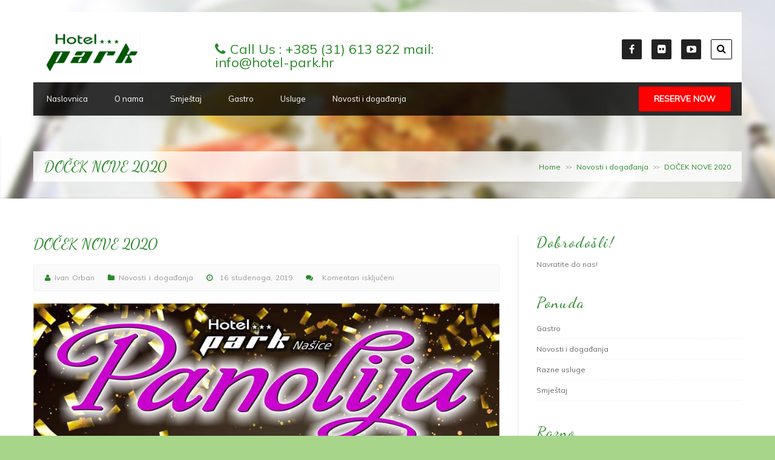

--- FILE ---
content_type: text/html; charset=UTF-8
request_url: http://hotel-park.hr/281-2/
body_size: 40399
content:
<!DOCTYPE html>
<html lang="hr">
<head>
	<meta charset="UTF-8">
	<meta name="viewport" content="width=device-width, initial-scale=1.0, maximum-scale=1.0, user-scalable=0" />
	<link rel="alternate" type="application/rss+xml" title="RSS 2.0" href="http://hotel-park.hr/feed/" />
	<link rel="pingback" href="http://hotel-park.hr/xmlrpc.php" />
	<link rel="profile" href="http://gmpg.org/xfn/11" />
	<title>DOČEK NOVE 2020 &#8211; Hotel Park</title>
<meta name='robots' content='max-image-preview:large' />
<link rel='dns-prefetch' href='//fonts.googleapis.com' />
<link rel="alternate" type="application/rss+xml" title="Hotel Park &raquo; Kanal" href="http://hotel-park.hr/feed/" />
<link rel="alternate" type="application/rss+xml" title="Hotel Park &raquo; Kanal komentara" href="http://hotel-park.hr/comments/feed/" />
<script type="text/javascript">
/* <![CDATA[ */
window._wpemojiSettings = {"baseUrl":"https:\/\/s.w.org\/images\/core\/emoji\/14.0.0\/72x72\/","ext":".png","svgUrl":"https:\/\/s.w.org\/images\/core\/emoji\/14.0.0\/svg\/","svgExt":".svg","source":{"concatemoji":"http:\/\/hotel-park.hr\/wp-includes\/js\/wp-emoji-release.min.js?ver=6.4.7"}};
/*! This file is auto-generated */
!function(i,n){var o,s,e;function c(e){try{var t={supportTests:e,timestamp:(new Date).valueOf()};sessionStorage.setItem(o,JSON.stringify(t))}catch(e){}}function p(e,t,n){e.clearRect(0,0,e.canvas.width,e.canvas.height),e.fillText(t,0,0);var t=new Uint32Array(e.getImageData(0,0,e.canvas.width,e.canvas.height).data),r=(e.clearRect(0,0,e.canvas.width,e.canvas.height),e.fillText(n,0,0),new Uint32Array(e.getImageData(0,0,e.canvas.width,e.canvas.height).data));return t.every(function(e,t){return e===r[t]})}function u(e,t,n){switch(t){case"flag":return n(e,"\ud83c\udff3\ufe0f\u200d\u26a7\ufe0f","\ud83c\udff3\ufe0f\u200b\u26a7\ufe0f")?!1:!n(e,"\ud83c\uddfa\ud83c\uddf3","\ud83c\uddfa\u200b\ud83c\uddf3")&&!n(e,"\ud83c\udff4\udb40\udc67\udb40\udc62\udb40\udc65\udb40\udc6e\udb40\udc67\udb40\udc7f","\ud83c\udff4\u200b\udb40\udc67\u200b\udb40\udc62\u200b\udb40\udc65\u200b\udb40\udc6e\u200b\udb40\udc67\u200b\udb40\udc7f");case"emoji":return!n(e,"\ud83e\udef1\ud83c\udffb\u200d\ud83e\udef2\ud83c\udfff","\ud83e\udef1\ud83c\udffb\u200b\ud83e\udef2\ud83c\udfff")}return!1}function f(e,t,n){var r="undefined"!=typeof WorkerGlobalScope&&self instanceof WorkerGlobalScope?new OffscreenCanvas(300,150):i.createElement("canvas"),a=r.getContext("2d",{willReadFrequently:!0}),o=(a.textBaseline="top",a.font="600 32px Arial",{});return e.forEach(function(e){o[e]=t(a,e,n)}),o}function t(e){var t=i.createElement("script");t.src=e,t.defer=!0,i.head.appendChild(t)}"undefined"!=typeof Promise&&(o="wpEmojiSettingsSupports",s=["flag","emoji"],n.supports={everything:!0,everythingExceptFlag:!0},e=new Promise(function(e){i.addEventListener("DOMContentLoaded",e,{once:!0})}),new Promise(function(t){var n=function(){try{var e=JSON.parse(sessionStorage.getItem(o));if("object"==typeof e&&"number"==typeof e.timestamp&&(new Date).valueOf()<e.timestamp+604800&&"object"==typeof e.supportTests)return e.supportTests}catch(e){}return null}();if(!n){if("undefined"!=typeof Worker&&"undefined"!=typeof OffscreenCanvas&&"undefined"!=typeof URL&&URL.createObjectURL&&"undefined"!=typeof Blob)try{var e="postMessage("+f.toString()+"("+[JSON.stringify(s),u.toString(),p.toString()].join(",")+"));",r=new Blob([e],{type:"text/javascript"}),a=new Worker(URL.createObjectURL(r),{name:"wpTestEmojiSupports"});return void(a.onmessage=function(e){c(n=e.data),a.terminate(),t(n)})}catch(e){}c(n=f(s,u,p))}t(n)}).then(function(e){for(var t in e)n.supports[t]=e[t],n.supports.everything=n.supports.everything&&n.supports[t],"flag"!==t&&(n.supports.everythingExceptFlag=n.supports.everythingExceptFlag&&n.supports[t]);n.supports.everythingExceptFlag=n.supports.everythingExceptFlag&&!n.supports.flag,n.DOMReady=!1,n.readyCallback=function(){n.DOMReady=!0}}).then(function(){return e}).then(function(){var e;n.supports.everything||(n.readyCallback(),(e=n.source||{}).concatemoji?t(e.concatemoji):e.wpemoji&&e.twemoji&&(t(e.twemoji),t(e.wpemoji)))}))}((window,document),window._wpemojiSettings);
/* ]]> */
</script>
<link rel='stylesheet' id='twb-open-sans-css' href='https://fonts.googleapis.com/css?family=Open+Sans%3A300%2C400%2C500%2C600%2C700%2C800&#038;display=swap&#038;ver=6.4.7' type='text/css' media='all' />
<link rel='stylesheet' id='twbbwg-global-css' href='http://hotel-park.hr/wp-content/plugins/photo-gallery/booster/assets/css/global.css?ver=1.0.0' type='text/css' media='all' />
<style id='wp-emoji-styles-inline-css' type='text/css'>

	img.wp-smiley, img.emoji {
		display: inline !important;
		border: none !important;
		box-shadow: none !important;
		height: 1em !important;
		width: 1em !important;
		margin: 0 0.07em !important;
		vertical-align: -0.1em !important;
		background: none !important;
		padding: 0 !important;
	}
</style>
<link rel='stylesheet' id='wp-block-library-css' href='http://hotel-park.hr/wp-includes/css/dist/block-library/style.min.css?ver=6.4.7' type='text/css' media='all' />
<style id='classic-theme-styles-inline-css' type='text/css'>
/*! This file is auto-generated */
.wp-block-button__link{color:#fff;background-color:#32373c;border-radius:9999px;box-shadow:none;text-decoration:none;padding:calc(.667em + 2px) calc(1.333em + 2px);font-size:1.125em}.wp-block-file__button{background:#32373c;color:#fff;text-decoration:none}
</style>
<style id='global-styles-inline-css' type='text/css'>
body{--wp--preset--color--black: #000000;--wp--preset--color--cyan-bluish-gray: #abb8c3;--wp--preset--color--white: #ffffff;--wp--preset--color--pale-pink: #f78da7;--wp--preset--color--vivid-red: #cf2e2e;--wp--preset--color--luminous-vivid-orange: #ff6900;--wp--preset--color--luminous-vivid-amber: #fcb900;--wp--preset--color--light-green-cyan: #7bdcb5;--wp--preset--color--vivid-green-cyan: #00d084;--wp--preset--color--pale-cyan-blue: #8ed1fc;--wp--preset--color--vivid-cyan-blue: #0693e3;--wp--preset--color--vivid-purple: #9b51e0;--wp--preset--gradient--vivid-cyan-blue-to-vivid-purple: linear-gradient(135deg,rgba(6,147,227,1) 0%,rgb(155,81,224) 100%);--wp--preset--gradient--light-green-cyan-to-vivid-green-cyan: linear-gradient(135deg,rgb(122,220,180) 0%,rgb(0,208,130) 100%);--wp--preset--gradient--luminous-vivid-amber-to-luminous-vivid-orange: linear-gradient(135deg,rgba(252,185,0,1) 0%,rgba(255,105,0,1) 100%);--wp--preset--gradient--luminous-vivid-orange-to-vivid-red: linear-gradient(135deg,rgba(255,105,0,1) 0%,rgb(207,46,46) 100%);--wp--preset--gradient--very-light-gray-to-cyan-bluish-gray: linear-gradient(135deg,rgb(238,238,238) 0%,rgb(169,184,195) 100%);--wp--preset--gradient--cool-to-warm-spectrum: linear-gradient(135deg,rgb(74,234,220) 0%,rgb(151,120,209) 20%,rgb(207,42,186) 40%,rgb(238,44,130) 60%,rgb(251,105,98) 80%,rgb(254,248,76) 100%);--wp--preset--gradient--blush-light-purple: linear-gradient(135deg,rgb(255,206,236) 0%,rgb(152,150,240) 100%);--wp--preset--gradient--blush-bordeaux: linear-gradient(135deg,rgb(254,205,165) 0%,rgb(254,45,45) 50%,rgb(107,0,62) 100%);--wp--preset--gradient--luminous-dusk: linear-gradient(135deg,rgb(255,203,112) 0%,rgb(199,81,192) 50%,rgb(65,88,208) 100%);--wp--preset--gradient--pale-ocean: linear-gradient(135deg,rgb(255,245,203) 0%,rgb(182,227,212) 50%,rgb(51,167,181) 100%);--wp--preset--gradient--electric-grass: linear-gradient(135deg,rgb(202,248,128) 0%,rgb(113,206,126) 100%);--wp--preset--gradient--midnight: linear-gradient(135deg,rgb(2,3,129) 0%,rgb(40,116,252) 100%);--wp--preset--font-size--small: 13px;--wp--preset--font-size--medium: 20px;--wp--preset--font-size--large: 36px;--wp--preset--font-size--x-large: 42px;--wp--preset--spacing--20: 0.44rem;--wp--preset--spacing--30: 0.67rem;--wp--preset--spacing--40: 1rem;--wp--preset--spacing--50: 1.5rem;--wp--preset--spacing--60: 2.25rem;--wp--preset--spacing--70: 3.38rem;--wp--preset--spacing--80: 5.06rem;--wp--preset--shadow--natural: 6px 6px 9px rgba(0, 0, 0, 0.2);--wp--preset--shadow--deep: 12px 12px 50px rgba(0, 0, 0, 0.4);--wp--preset--shadow--sharp: 6px 6px 0px rgba(0, 0, 0, 0.2);--wp--preset--shadow--outlined: 6px 6px 0px -3px rgba(255, 255, 255, 1), 6px 6px rgba(0, 0, 0, 1);--wp--preset--shadow--crisp: 6px 6px 0px rgba(0, 0, 0, 1);}:where(.is-layout-flex){gap: 0.5em;}:where(.is-layout-grid){gap: 0.5em;}body .is-layout-flow > .alignleft{float: left;margin-inline-start: 0;margin-inline-end: 2em;}body .is-layout-flow > .alignright{float: right;margin-inline-start: 2em;margin-inline-end: 0;}body .is-layout-flow > .aligncenter{margin-left: auto !important;margin-right: auto !important;}body .is-layout-constrained > .alignleft{float: left;margin-inline-start: 0;margin-inline-end: 2em;}body .is-layout-constrained > .alignright{float: right;margin-inline-start: 2em;margin-inline-end: 0;}body .is-layout-constrained > .aligncenter{margin-left: auto !important;margin-right: auto !important;}body .is-layout-constrained > :where(:not(.alignleft):not(.alignright):not(.alignfull)){max-width: var(--wp--style--global--content-size);margin-left: auto !important;margin-right: auto !important;}body .is-layout-constrained > .alignwide{max-width: var(--wp--style--global--wide-size);}body .is-layout-flex{display: flex;}body .is-layout-flex{flex-wrap: wrap;align-items: center;}body .is-layout-flex > *{margin: 0;}body .is-layout-grid{display: grid;}body .is-layout-grid > *{margin: 0;}:where(.wp-block-columns.is-layout-flex){gap: 2em;}:where(.wp-block-columns.is-layout-grid){gap: 2em;}:where(.wp-block-post-template.is-layout-flex){gap: 1.25em;}:where(.wp-block-post-template.is-layout-grid){gap: 1.25em;}.has-black-color{color: var(--wp--preset--color--black) !important;}.has-cyan-bluish-gray-color{color: var(--wp--preset--color--cyan-bluish-gray) !important;}.has-white-color{color: var(--wp--preset--color--white) !important;}.has-pale-pink-color{color: var(--wp--preset--color--pale-pink) !important;}.has-vivid-red-color{color: var(--wp--preset--color--vivid-red) !important;}.has-luminous-vivid-orange-color{color: var(--wp--preset--color--luminous-vivid-orange) !important;}.has-luminous-vivid-amber-color{color: var(--wp--preset--color--luminous-vivid-amber) !important;}.has-light-green-cyan-color{color: var(--wp--preset--color--light-green-cyan) !important;}.has-vivid-green-cyan-color{color: var(--wp--preset--color--vivid-green-cyan) !important;}.has-pale-cyan-blue-color{color: var(--wp--preset--color--pale-cyan-blue) !important;}.has-vivid-cyan-blue-color{color: var(--wp--preset--color--vivid-cyan-blue) !important;}.has-vivid-purple-color{color: var(--wp--preset--color--vivid-purple) !important;}.has-black-background-color{background-color: var(--wp--preset--color--black) !important;}.has-cyan-bluish-gray-background-color{background-color: var(--wp--preset--color--cyan-bluish-gray) !important;}.has-white-background-color{background-color: var(--wp--preset--color--white) !important;}.has-pale-pink-background-color{background-color: var(--wp--preset--color--pale-pink) !important;}.has-vivid-red-background-color{background-color: var(--wp--preset--color--vivid-red) !important;}.has-luminous-vivid-orange-background-color{background-color: var(--wp--preset--color--luminous-vivid-orange) !important;}.has-luminous-vivid-amber-background-color{background-color: var(--wp--preset--color--luminous-vivid-amber) !important;}.has-light-green-cyan-background-color{background-color: var(--wp--preset--color--light-green-cyan) !important;}.has-vivid-green-cyan-background-color{background-color: var(--wp--preset--color--vivid-green-cyan) !important;}.has-pale-cyan-blue-background-color{background-color: var(--wp--preset--color--pale-cyan-blue) !important;}.has-vivid-cyan-blue-background-color{background-color: var(--wp--preset--color--vivid-cyan-blue) !important;}.has-vivid-purple-background-color{background-color: var(--wp--preset--color--vivid-purple) !important;}.has-black-border-color{border-color: var(--wp--preset--color--black) !important;}.has-cyan-bluish-gray-border-color{border-color: var(--wp--preset--color--cyan-bluish-gray) !important;}.has-white-border-color{border-color: var(--wp--preset--color--white) !important;}.has-pale-pink-border-color{border-color: var(--wp--preset--color--pale-pink) !important;}.has-vivid-red-border-color{border-color: var(--wp--preset--color--vivid-red) !important;}.has-luminous-vivid-orange-border-color{border-color: var(--wp--preset--color--luminous-vivid-orange) !important;}.has-luminous-vivid-amber-border-color{border-color: var(--wp--preset--color--luminous-vivid-amber) !important;}.has-light-green-cyan-border-color{border-color: var(--wp--preset--color--light-green-cyan) !important;}.has-vivid-green-cyan-border-color{border-color: var(--wp--preset--color--vivid-green-cyan) !important;}.has-pale-cyan-blue-border-color{border-color: var(--wp--preset--color--pale-cyan-blue) !important;}.has-vivid-cyan-blue-border-color{border-color: var(--wp--preset--color--vivid-cyan-blue) !important;}.has-vivid-purple-border-color{border-color: var(--wp--preset--color--vivid-purple) !important;}.has-vivid-cyan-blue-to-vivid-purple-gradient-background{background: var(--wp--preset--gradient--vivid-cyan-blue-to-vivid-purple) !important;}.has-light-green-cyan-to-vivid-green-cyan-gradient-background{background: var(--wp--preset--gradient--light-green-cyan-to-vivid-green-cyan) !important;}.has-luminous-vivid-amber-to-luminous-vivid-orange-gradient-background{background: var(--wp--preset--gradient--luminous-vivid-amber-to-luminous-vivid-orange) !important;}.has-luminous-vivid-orange-to-vivid-red-gradient-background{background: var(--wp--preset--gradient--luminous-vivid-orange-to-vivid-red) !important;}.has-very-light-gray-to-cyan-bluish-gray-gradient-background{background: var(--wp--preset--gradient--very-light-gray-to-cyan-bluish-gray) !important;}.has-cool-to-warm-spectrum-gradient-background{background: var(--wp--preset--gradient--cool-to-warm-spectrum) !important;}.has-blush-light-purple-gradient-background{background: var(--wp--preset--gradient--blush-light-purple) !important;}.has-blush-bordeaux-gradient-background{background: var(--wp--preset--gradient--blush-bordeaux) !important;}.has-luminous-dusk-gradient-background{background: var(--wp--preset--gradient--luminous-dusk) !important;}.has-pale-ocean-gradient-background{background: var(--wp--preset--gradient--pale-ocean) !important;}.has-electric-grass-gradient-background{background: var(--wp--preset--gradient--electric-grass) !important;}.has-midnight-gradient-background{background: var(--wp--preset--gradient--midnight) !important;}.has-small-font-size{font-size: var(--wp--preset--font-size--small) !important;}.has-medium-font-size{font-size: var(--wp--preset--font-size--medium) !important;}.has-large-font-size{font-size: var(--wp--preset--font-size--large) !important;}.has-x-large-font-size{font-size: var(--wp--preset--font-size--x-large) !important;}
.wp-block-navigation a:where(:not(.wp-element-button)){color: inherit;}
:where(.wp-block-post-template.is-layout-flex){gap: 1.25em;}:where(.wp-block-post-template.is-layout-grid){gap: 1.25em;}
:where(.wp-block-columns.is-layout-flex){gap: 2em;}:where(.wp-block-columns.is-layout-grid){gap: 2em;}
.wp-block-pullquote{font-size: 1.5em;line-height: 1.6;}
</style>
<link rel='stylesheet' id='contact-form-7-css' href='http://hotel-park.hr/wp-content/plugins/contact-form-7/includes/css/styles.css?ver=5.8.4' type='text/css' media='all' />
<link rel='stylesheet' id='bwg_fonts-css' href='http://hotel-park.hr/wp-content/plugins/photo-gallery/css/bwg-fonts/fonts.css?ver=0.0.1' type='text/css' media='all' />
<link rel='stylesheet' id='sumoselect-css' href='http://hotel-park.hr/wp-content/plugins/photo-gallery/css/sumoselect.min.css?ver=3.4.6' type='text/css' media='all' />
<link rel='stylesheet' id='mCustomScrollbar-css' href='http://hotel-park.hr/wp-content/plugins/photo-gallery/css/jquery.mCustomScrollbar.min.css?ver=3.1.5' type='text/css' media='all' />
<link rel='stylesheet' id='bwg_frontend-css' href='http://hotel-park.hr/wp-content/plugins/photo-gallery/css/styles.min.css?ver=1.8.18' type='text/css' media='all' />
<link rel='stylesheet' id='foodeez-lite-style-css' href='http://hotel-park.hr/wp-content/themes/foodeez-lite/style.css?ver=6.4.7' type='text/css' media='all' />
<link rel='stylesheet' id='foodeez-lite-animation-stylesheet-css' href='http://hotel-park.hr/wp-content/themes/foodeez-lite/css/skt-animation.css?ver=1.0.8' type='text/css' media='all' />
<link rel='stylesheet' id='foodeez-lite-awesome-stylesheet-css' href='http://hotel-park.hr/wp-content/themes/foodeez-lite/css/font-awesome.css?ver=1.0.8' type='text/css' media='all' />
<link rel='stylesheet' id='foodeez-lite-superfish-stylesheet-css' href='http://hotel-park.hr/wp-content/themes/foodeez-lite/css/superfish.css?ver=1.0.8' type='text/css' media='all' />
<link rel='stylesheet' id='foodeez-lite-bootstrap-stylesheet-css' href='http://hotel-park.hr/wp-content/themes/foodeez-lite/css/bootstrap-responsive.css?ver=1.0.8' type='text/css' media='all' />
<link rel='stylesheet' id='googleFontsDancing-css' href='//fonts.googleapis.com/css?family=Dancing+Script&#038;ver=1.0.8' type='text/css' media='all' />
<link rel='stylesheet' id='googleFontsMuli-css' href='//fonts.googleapis.com/css?family=Muli&#038;ver=1.0.8' type='text/css' media='all' />
<link rel='stylesheet' id='wp-social-sharing-css' href='http://hotel-park.hr/wp-content/plugins/wp-social-sharing/static/socialshare.css?ver=1.6' type='text/css' media='all' />
<script type="text/javascript" src="http://hotel-park.hr/wp-includes/js/jquery/jquery.min.js?ver=3.7.1" id="jquery-core-js"></script>
<script type="text/javascript" src="http://hotel-park.hr/wp-includes/js/jquery/jquery-migrate.min.js?ver=3.4.1" id="jquery-migrate-js"></script>
<script type="text/javascript" src="http://hotel-park.hr/wp-content/plugins/photo-gallery/booster/assets/js/circle-progress.js?ver=1.2.2" id="twbbwg-circle-js"></script>
<script type="text/javascript" id="twbbwg-global-js-extra">
/* <![CDATA[ */
var twb = {"nonce":"8c76cd2cd3","ajax_url":"http:\/\/hotel-park.hr\/wp-admin\/admin-ajax.php","plugin_url":"http:\/\/hotel-park.hr\/wp-content\/plugins\/photo-gallery\/booster","href":"http:\/\/hotel-park.hr\/wp-admin\/admin.php?page=twbbwg_photo-gallery"};
var twb = {"nonce":"8c76cd2cd3","ajax_url":"http:\/\/hotel-park.hr\/wp-admin\/admin-ajax.php","plugin_url":"http:\/\/hotel-park.hr\/wp-content\/plugins\/photo-gallery\/booster","href":"http:\/\/hotel-park.hr\/wp-admin\/admin.php?page=twbbwg_photo-gallery"};
/* ]]> */
</script>
<script type="text/javascript" src="http://hotel-park.hr/wp-content/plugins/photo-gallery/booster/assets/js/global.js?ver=1.0.0" id="twbbwg-global-js"></script>
<script type="text/javascript" src="http://hotel-park.hr/wp-content/plugins/photo-gallery/js/jquery.sumoselect.min.js?ver=3.4.6" id="sumoselect-js"></script>
<script type="text/javascript" src="http://hotel-park.hr/wp-content/plugins/photo-gallery/js/tocca.min.js?ver=2.0.9" id="bwg_mobile-js"></script>
<script type="text/javascript" src="http://hotel-park.hr/wp-content/plugins/photo-gallery/js/jquery.mCustomScrollbar.concat.min.js?ver=3.1.5" id="mCustomScrollbar-js"></script>
<script type="text/javascript" src="http://hotel-park.hr/wp-content/plugins/photo-gallery/js/jquery.fullscreen.min.js?ver=0.6.0" id="jquery-fullscreen-js"></script>
<script type="text/javascript" id="bwg_frontend-js-extra">
/* <![CDATA[ */
var bwg_objectsL10n = {"bwg_field_required":"je obavezno polje. ","bwg_mail_validation":"Ovo nije va\u017ee\u0107i e-mail adresu. ","bwg_search_result":"Nema slika podudaranje va\u0161e pretra\u017eivanje.","bwg_select_tag":"Select Tag","bwg_order_by":"Order By","bwg_search":"Tra\u017ei","bwg_show_ecommerce":"Show Ecommerce","bwg_hide_ecommerce":"Hide Ecommerce","bwg_show_comments":"Prika\u017ei komentare","bwg_hide_comments":"Sakrij komentare","bwg_restore":"Vra\u0107anje","bwg_maximize":"Pove\u0107ali","bwg_fullscreen":"Na cijelom zaslonu","bwg_exit_fullscreen":"Iza\u0111ite preko cijelog zaslona","bwg_search_tag":"SEARCH...","bwg_tag_no_match":"No tags found","bwg_all_tags_selected":"All tags selected","bwg_tags_selected":"tags selected","play":"Igrajte","pause":"Pauza","is_pro":"","bwg_play":"Igrajte","bwg_pause":"Pauza","bwg_hide_info":"Sakrij informacije","bwg_show_info":"Poka\u017ei info","bwg_hide_rating":"Hide rating","bwg_show_rating":"Show rating","ok":"Ok","cancel":"Cancel","select_all":"Select all","lazy_load":"0","lazy_loader":"http:\/\/hotel-park.hr\/wp-content\/plugins\/photo-gallery\/images\/ajax_loader.png","front_ajax":"0","bwg_tag_see_all":"see all tags","bwg_tag_see_less":"see less tags"};
/* ]]> */
</script>
<script type="text/javascript" src="http://hotel-park.hr/wp-content/plugins/photo-gallery/js/scripts.min.js?ver=1.8.18" id="bwg_frontend-js"></script>
<link rel="https://api.w.org/" href="http://hotel-park.hr/wp-json/" /><link rel="alternate" type="application/json" href="http://hotel-park.hr/wp-json/wp/v2/posts/281" /><link rel="EditURI" type="application/rsd+xml" title="RSD" href="http://hotel-park.hr/xmlrpc.php?rsd" />
<meta name="generator" content="WordPress 6.4.7" />
<link rel="canonical" href="http://hotel-park.hr/281-2/" />
<link rel='shortlink' href='http://hotel-park.hr/?p=281' />
<link rel="alternate" type="application/json+oembed" href="http://hotel-park.hr/wp-json/oembed/1.0/embed?url=http%3A%2F%2Fhotel-park.hr%2F281-2%2F" />
<link rel="alternate" type="text/xml+oembed" href="http://hotel-park.hr/wp-json/oembed/1.0/embed?url=http%3A%2F%2Fhotel-park.hr%2F281-2%2F&#038;format=xml" />
<style type="text/css">


	/***************** THEME *****************/
	
  	 a.skt-featured-icons,.service-icon{ background: #298929;}
	 a.skt-featured-icons:after,.service-icon:after {border-top-color: #298929; }
	 a.skt-featured-icons:before,.service-icon:before {border-bottom-color: #298929; }

	
	.sticky-post {color : #298929;border-color:#7fbf00}
	#footer{ border-color: #298929; }
	.social li a:hover{background: #298929;}
	.social li a:hover:before{color:#fff; }
	a#backtop,#respond input[type="submit"],.skt-ctabox div.skt-ctabox-button a:hover,.widget_tag_cloud a:hover,.continue a,blockquote,.skt-quote,#foodeez-paginate .foodeez-current,#foodeez-paginate a:hover,.postformat-gallerydirection-nav li a:hover,#wp-calendar,.comments-template .reply a,#commentsbox .reply a,#content .contact-left form input[type="submit"]:hover,.skt-parallax-button:hover,.sktmenu-toggle,#footer .tagcloud a:hover,form.wpcf7-form input[type="submit"]  {background-color: #298929; }
	.skt-ctabox div.skt-ctabox-button a,#portfolio-division-box .readmore,.teammember,.slider-link a,.ske_tab_v ul.ske_tabs li.active,.ske_tab_h ul.ske_tabs li.active,#content .contact-left form input[type="submit"],.filter a,.skt-parallax-button,#foodeez-paginate a:hover,#foodeez-paginate .foodeez-current,form.wpcf7-form input[type="text"]:focus,form.wpcf7-form input[type="email"]:focus,
	form.wpcf7-form input[type="url"]:focus,form.wpcf7-form input[type="tel"]:focus,
	form.wpcf7-form input[type="number"]:focus,form.wpcf7-form input[type="range"]:focus,
	form.wpcf7-form input[type="date"]:focus,form.wpcf7-form input[type="file"]:focus,form.wpcf7-form textarea:focus{border-color:#298929;}
	.clients-items li a:hover{border-bottom-color:#298929;}
	a,.ske-footer-container ul li:hover:before,.ske-footer-container ul li:hover > a,.ske_widget ul ul li:hover:before,.ske_widget ul ul li:hover,.ske_widget ul ul li:hover a,.title a ,.skepost-meta a:hover,.post-tags a:hover,.entry-title a:hover ,.readmore a:hover,#Site-map .sitemap-rows ul li a:hover ,.childpages li a,#Site-map .sitemap-rows .title,.ske_widget a,.ske_widget a:hover,#Site-map .sitemap-rows ul li:hover,#footer .third_wrapper a:hover,.ske-title,#content .contact-left form input[type="submit"],.filter a,span.team_name,.reply a, a.comment-edit-link,.skt_price_table .price_in_table .value, .teammember strong .team_name,#content .skt-service-page .one_third:hover .service-box-text h3,.ad-service:hover .service-box-text h3,.mid-box-mid .mid-box:hover .iconbox-content h4,.error-txt,.skt-ctabox .skt-ctabox-content h2,.reply a:hover, a.comment-edit-link:hover,.skepost-meta i,.topbar_info i, .topbar_info .head-phone-txt {color: #298929;text-decoration: none;}
	.single #content .title,#content .post-heading,.childpages li ,.fullwidth-heading,.comment-meta a:hover,#respond .required, #wp-calendar tbody a{color: #298929;} 

	*::-moz-selection{background: #298929;color:#fff;}
	::selection {background: #298929;color:#fff;}
	#skenav ul li.current_page_item > a,
	#skenav ul li.current-menu-ancestor > a,
	#skenav ul li.current-menu-item > a,
	#skenav ul li.current-menu-parent > a,#skenav ul li.current_page_ancestor > a {background-color:#298929;color:#fff;}
	#skenav ul ul li a:hover{background-color: #298929;color:#fff;}
	.sticky-post { border-color: #298929;  }
	#searchform input[type="submit"]{ background: none repeat scroll 0 0 #298929;  }

	.col-one .box .title, .col-two .box .title, .col-three .box .title, .col-four .box .title {color: #298929 !important;  }
	.full-bg-breadimage-fixed {}
	#full-division-box { background-image: url("http://hotel-park.hr/wp-content/uploads/2015/12/pogled-dvorac.jpg"); }
	.footer-top-border {border: 2px solid #298929;}
	.front-page #wrapper{background: none repeat scroll 0 0 rgba(0, 0, 0, 0); }
	#wrapper{background:url("http://hotel-park.hr/wp-content/themes/foodeez-lite/images/Foodies-Restaurant-WordPress-Theme-Lite-blog-title-img-2.jpg") no-repeat scroll 0 0 transparent;-webkit-background-size: contain;-moz-background-size: contain ;-o-background-size: contain ; background-size: contain ; }
	/***************** Navigation *****************/

	#skenav li a:hover,#skenav .sfHover { background-color:#333333;color: #FFFFFF;}
	#skenav .sfHover a { color: #FFFFFF;}
	#skenav ul ul li { background: none repeat scroll 0 0 #333333; color: #FFFFFF; }
	#skenav ul ul li { background: none repeat scroll 0 0 #333333; color: #FFFFFF; }
	#skenav .ske-menu #menu-secondary-menu li a:hover, #skenav .ske-menu #menu-secondary-menu .current-menu-item a{color: #71C1F2;  }
	.footer-seperator{background-color: rgba(0,0,0,.2);}
	#skenav .ske-menu #menu-secondary-menu li .sub-menu li {	margin: 0;  }

	.bread-title-holder h1.title,.cont_nav_inner span,.bread-title-holder .cont_nav_inner p{
		color: #298929;
	}
	.skehead-headernav .logo {
		height: 40px;
		width: 156px;
	}
	@media only screen and (max-width : 1025px) {
		#menu-main {
			display:none;
		}

		.skehead-headernav .logo {
		    margin-bottom: 3px;
		    margin-top: 12px;
		    position: relative;
		}

		.skehead-headernav.skehead-headernav-shrink .logo {
            margin-top: 1px;
            top: 6px;
		}

	}
</style><style type="text/css">.recentcomments a{display:inline !important;padding:0 !important;margin:0 !important;}</style><style type="text/css" id="custom-background-css">
body.custom-background { background-color: #a7d68b; }
</style>
	<link rel="icon" href="http://hotel-park.hr/wp-content/uploads/2015/12/logo-150x150.png" sizes="32x32" />
<link rel="icon" href="http://hotel-park.hr/wp-content/uploads/2015/12/logo.png" sizes="192x192" />
<link rel="apple-touch-icon" href="http://hotel-park.hr/wp-content/uploads/2015/12/logo.png" />
<meta name="msapplication-TileImage" content="http://hotel-park.hr/wp-content/uploads/2015/12/logo.png" />
</head>
<body class="post-template-default single single-post postid-281 single-format-standard custom-background" >
	<div id="wrapper" class="skepage">
	
<div class="slider-top clearfix">
		<div class="header-topbar clearfix" >
			<div class="container">      
					<div class="row-fluid">   
						<!-- #logo -->
						<div id="logo" class="span3">
															<a href="http://hotel-park.hr/" title="Hotel Park" ><img class="logo" src="http://hotel-park.hr/wp-content/uploads/2015/12/logo.png" alt="Hotel Park" /></a>
													</div>
						<!-- #logo -->
						<div class="span4">
							<!-- Top Contact Info -->
							<div class="topbar_info">
								<i class="fa fa-phone"></i><span class="head-phone-txt">Call Us&nbsp;:</span>&nbsp;<span class="head-phone"><a href="tel:+385 (31) 613 822 mail: info@hotel-park.hr">+385 (31) 613 822 mail: info@hotel-park.hr</a></span>							</div>
							<!-- Top Contact Info -->
						</div>
						<div class="span5">
							<!-- Social Links Section -->
							<div class="social_icon">
								<ul class="clearfix">
									<li class="fb-icon"><a target="_blank" href="https://www.facebook.com/Hotel-PARK-Na%C5%A1ice-125152484254130/?fref=ts"><span class="fa fa-facebook" title="Facebook"></span></a></li>																																																						<li class="flickr-icon"><a target="_blank" href="https://www.booking.com/hotel/hr/park-nasice.hr.html"><span class="fa fa-flickr" title="Flickr"></span></a></li>									<li class="youtube-icon"><a target="_blank" href="https://www.youtube.com/watch?v=yqiakNKgXh4"><span class="fa fa-youtube-play" title="Youtube"></span></a></li>									<li><a href="javascript:void(0);" class="strip-icon search-strip" title="search"><i class="fa fa-search"></i></a></li>
								</ul>
							</div>
							<!-- Social Links Section -->
						</div>
					</div>
			</div>					
		</div><!-- header-topbar -->
		<!-- search-strip -->
		<div class="hsearch" >
			<div class="container">
					<div class="row-fluid">
						<div class="skt-s-form">
							<form method="get" id="header-searchform" action="http://hotel-park.hr/">
								<fieldset>
									<input type="text" value="" placeholder="Search Here ..." id="s" name="s">
									<input type="submit" value="Search" id="header-searchsubmit">
								</fieldset>
							</form>
							<div class="hsearch-close"><i class="fa fa-times"></i></div>
						</div>
					</div>
			</div>
		</div>
		<div id="header" class="skehead-headernav clearfix">
				<div id="skehead">
					<div class="container">      
						<div class="row-fluid"> 
							<!-- navigation-->
							<div class="top-nav-menu span10">
							<div id="skenav" class="ske-menu"><ul id="menu-main" class="menu"><li id="menu-item-36" class="menu-item menu-item-type-custom menu-item-object-custom menu-item-36"><a href="http://www.hotel-park.hr">Naslovnica</a></li>
<li id="menu-item-252" class="menu-item menu-item-type-post_type menu-item-object-page menu-item-252"><a href="http://hotel-park.hr/o-nama/">O nama</a></li>
<li id="menu-item-40" class="menu-item menu-item-type-post_type menu-item-object-post menu-item-40"><a href="http://hotel-park.hr/smjestaj/">Smještaj</a></li>
<li id="menu-item-39" class="menu-item menu-item-type-post_type menu-item-object-post menu-item-39"><a href="http://hotel-park.hr/gastro/">Gastro</a></li>
<li id="menu-item-38" class="menu-item menu-item-type-post_type menu-item-object-post menu-item-38"><a href="http://hotel-park.hr/razne-usluge/">Usluge</a></li>
<li id="menu-item-70" class="menu-item menu-item-type-post_type menu-item-object-page current_page_parent menu-item-70"><a href="http://hotel-park.hr/novosti/">Novosti i događanja</a></li>
</ul></div>							</div>
							<!-- #navigation --> 
															<div class="span2">
									<a href="http://hotel-park.hr/kontakt/" class="res-button">Reserve Now</a>
								</div>
													</div>
					</div>
				</div>
				<!-- #skehead -->
		</div>
<!-- #header -->
		<div class="header-clone"></div>
</div>		
<!-- header image section -->
    


<div id="main" class="clearfix">
<div class="main-wrapper-item">
	<div class="bread-title-holder">
		<div class="bread-title-bg-image full-bg-breadimage-fixed"></div>
		<div class="container">
			<div class="row-fluid">
				<div class="container_inner clearfix">
					<h1 class="title">DOČEK NOVE 2020</h1>
					<section class="cont_nav"><div class="cont_nav_inner"><p><a href="http://hotel-park.hr/">Home</a>&nbsp;<span class="skt-breadcrumbs-separator"> &gt;&gt; </span>&nbsp;<a href="http://hotel-park.hr/category/novost-dogadjanja/">Novosti i događanja</a>&nbsp;<span class="skt-breadcrumbs-separator"> &gt;&gt; </span>&nbsp;<span>DOČEK NOVE 2020</span></p></div></section>				</div>
			</div>
		</div>
	</div>
	
	<div class="page-content">	
		<div class="container post-wrap">
			<div class="row-fluid">
				<div id="container" class="span8">
					<div id="content">  
							<div class="post" id="post-281">
						
								
								<div class="bread-title">
									<h1 class="title">
										DOČEK NOVE 2020									</h1>
									<div class="clearfix"></div>
								</div>

								<div class="skepost-meta clearfix">
									<span class="author-name"><i class="fa fa-user">&nbsp;</i><a href="http://hotel-park.hr/author/iorban/" title="Objave od: Ivan Orban" rel="author">Ivan Orban</a> </span>
									<span class="category"><i class="fa fa-folder">&nbsp;</i><a href="http://hotel-park.hr/category/novost-dogadjanja/" rel="category tag">Novosti i događanja</a></span>																		<span class="date"><i class="fa fa-clock-o">&nbsp;</i> 16 studenoga, 2019</span>
									<span class="comments"><i class="fa fa-comments">&nbsp;</i><span>Komentari isključeni<span class="screen-reader-text"> za DOČEK NOVE 2020</span></span></span>
								</div>
								<!-- skepost-meta -->

								<div class="skepost clearfix">
									<p><a href="http://hotel-park.hr/wp-content/uploads/2019/11/Doček-2020.jpg"><img fetchpriority="high" decoding="async" class="aligncenter size-full wp-image-279" src="http://hotel-park.hr/wp-content/uploads/2019/11/Doček-2020.jpg" alt="" width="940" height="960" srcset="http://hotel-park.hr/wp-content/uploads/2019/11/Doček-2020.jpg 940w, http://hotel-park.hr/wp-content/uploads/2019/11/Doček-2020-294x300.jpg 294w, http://hotel-park.hr/wp-content/uploads/2019/11/Doček-2020-768x784.jpg 768w" sizes="(max-width: 940px) 100vw, 940px" /></a></p>
		<div class="social-sharing ss-social-sharing">
				        <a onclick="return ss_plugin_loadpopup_js(this);" rel="external nofollow" class="ss-button-facebook" href="http://www.facebook.com/sharer/sharer.php?u=http%3A%2F%2Fhotel-park.hr%2F281-2%2F" target="_blank" >Share on Facebook</a><a onclick="return ss_plugin_loadpopup_js(this);" rel="external nofollow" class="ss-button-twitter" href="http://twitter.com/intent/tweet/?text=DO%C4%8CEK+NOVE+2020&url=http%3A%2F%2Fhotel-park.hr%2F281-2%2F" target="_blank">Share on Twitter</a><a onclick="return ss_plugin_loadpopup_js(this);" rel="external nofollow" class="ss-button-googleplus" href="https://plus.google.com/share?url=http%3A%2F%2Fhotel-park.hr%2F281-2%2F" target="_blank" >Share on Google+</a>	        	    </div>
	    																	</div>
								<!-- skepost -->

								<div class="navigation"> 
									<span class="nav-previous">&larr; <a href="http://hotel-park.hr/postavljen-avd-uredaj/" rel="prev">POSTAVLJEN AVD UREĐAJ</a></span>
									<span class="nav-next"></span> 
								</div>
								<div class="clearfix"></div>
								<div class="comments-template">
									

<!-- You can start editing here. -->

<div id="commentsbox">
			Comments are closed.	</div>								</div>
							</div>
						<!-- post -->
																	</div><!-- content --> 
				</div><!-- container --> 

				<!-- Sidebar -->
				<div id="sidebar" class="span4">
					<div id="sidebar_2" class="ske_widget">
	<ul class="skeside">
		<li id="text-3" class="ske-container widget_text"><h3 class="ske-title">Dobrodošli!</h3>			<div class="textwidget">Navratite do nas!</div>
		</li><li id="categories-4" class="ske-container widget_categories"><h3 class="ske-title">Ponuda</h3>
			<ul>
					<li class="cat-item cat-item-9"><a href="http://hotel-park.hr/category/gastro/">Gastro</a>
</li>
	<li class="cat-item cat-item-11"><a href="http://hotel-park.hr/category/novost-dogadjanja/">Novosti i događanja</a>
</li>
	<li class="cat-item cat-item-10"><a href="http://hotel-park.hr/category/razne-usluge/">Razne usluge</a>
</li>
	<li class="cat-item cat-item-4"><a href="http://hotel-park.hr/category/smjestaj/">Smještaj</a>
</li>
			</ul>

			</li><li id="linkcat-16" class="ske-container widget_links"><h3 class="ske-title">Razno</h3>
	<ul class='xoxo blogroll'>
<li><a href="https://www.booking.com/hotel/hr/park-nasice.hr.html" rel="noopener" target="_blank">BOOKING</a></li>
<li><a href="http://feravino.hr/" rel="noopener" target="_blank">Feravino</a></li>
<li><a href="http://www.nasice.hr" rel="noopener" title="Službene stranice grada Našice" target="_blank">Grad Našice</a></li>
<li><a href="http://www.rknexe.hr/" rel="noopener" target="_blank">RK NEXE</a></li>
<li><a href="http://www.tznasice.hr/" rel="noopener" target="_blank">Turistička zajednica grada</a></li>
<li><a href="http://www.nasice.com/" rel="noopener" target="_blank">TV Našice</a></li>
<li><a href="http://www.zmn.hr/" rel="noopener" target="_blank">Zavičajni muzej Našice</a></li>

	</ul>
</li>
	</ul>
</div>
<!-- #sidebar_2 .ske_widget -->				</div>
				<!-- Sidebar --> 

			</div>
		</div>
	</div>
</div>

<div class="footer-top-border"></div>
	<div class="clearfix"></div>
</div>
<!-- #main --> 

<!-- #footer -->
<div id="footer">
	<div class="container">
		<div class="row-fluid">
			<div class="second_wrapper">
				<div id="text-6" class="ske-footer-container span3 ske-container widget_text">			<div class="textwidget"><p>SLAVONKA d.d.,  za hotelijerstvo i ugostiteljstvo</p>
<p>Trg dr. Franje Tudmana 4, 31 500 Nasice</p>
<p>OIB 67076312433</p>
<p>IBAN: HR4325000091102001445</p>
<p>Trgovacki sud u Osijeku MBS :050002732</p>
<p>Temeljni kapital 9.657.300,00 kn</p>
<p>Uprava: Mladen Kajganić, dipl.iur.</p>
<p>Predsjednik Nadzornog odbora: Ivan Petrovic, prof. </p>
</div>
		</div>				<div class="clearfix"></div>
			</div><!-- second_wrapper -->
		</div>
	</div>

	<div class="third_wrapper">
		<div class="container">
			<div class="row-fluid">
				<div class="copyright span6"> www.sokoli.hr </div>
				<div class="owner span6">Foodeez Theme By <a href="https://sketchthemes.com"><strong>SketchThemes</strong></a> 
				 </div>
				<div class="clearfix"></div>
			</div>
		</div>
	</div><!-- third_wrapper --> 
</div>
<!-- #footer -->

</div>
<!-- #wrapper -->
	<a href="JavaScript:void(0);" title="Back To Top" id="backtop"></a>
	<script type="text/javascript" src="http://hotel-park.hr/wp-content/themes/foodeez-lite/js/custom.js?ver=1.0" id="foodeez_lite_componentssimple_slide-js"></script>
<script type="text/javascript" src="http://hotel-park.hr/wp-includes/js/comment-reply.min.js?ver=6.4.7" id="comment-reply-js" async="async" data-wp-strategy="async"></script>
<script type="text/javascript" src="http://hotel-park.hr/wp-content/plugins/contact-form-7/includes/swv/js/index.js?ver=5.8.4" id="swv-js"></script>
<script type="text/javascript" id="contact-form-7-js-extra">
/* <![CDATA[ */
var wpcf7 = {"api":{"root":"http:\/\/hotel-park.hr\/wp-json\/","namespace":"contact-form-7\/v1"}};
/* ]]> */
</script>
<script type="text/javascript" src="http://hotel-park.hr/wp-content/plugins/contact-form-7/includes/js/index.js?ver=5.8.4" id="contact-form-7-js"></script>
<script type="text/javascript" src="http://hotel-park.hr/wp-includes/js/hoverIntent.min.js?ver=1.10.2" id="hoverIntent-js"></script>
<script type="text/javascript" src="http://hotel-park.hr/wp-content/themes/foodeez-lite/js/superfish.js?ver=1" id="foodeez-lite-superfish-js"></script>
<script type="text/javascript" src="http://hotel-park.hr/wp-content/themes/foodeez-lite/js/cbpAnimatedHeader.js?ver=1" id="foodeez-lite-AnimatedHeader-js"></script>
<script type="text/javascript" src="http://hotel-park.hr/wp-content/themes/foodeez-lite/js/jquery.easing.1.3.js?ver=1.0" id="foodeez-lite-easing_slide-js"></script>
<script type="text/javascript" src="http://hotel-park.hr/wp-content/themes/foodeez-lite/js/waypoints.min.js?ver=1.0" id="foodeez-lite-waypoints-js"></script>
<script type="text/javascript" src="http://hotel-park.hr/wp-content/plugins/wp-social-sharing/static/socialshare.js?ver=1.6" id="wp-social-sharing-js"></script>
</body>
</html>